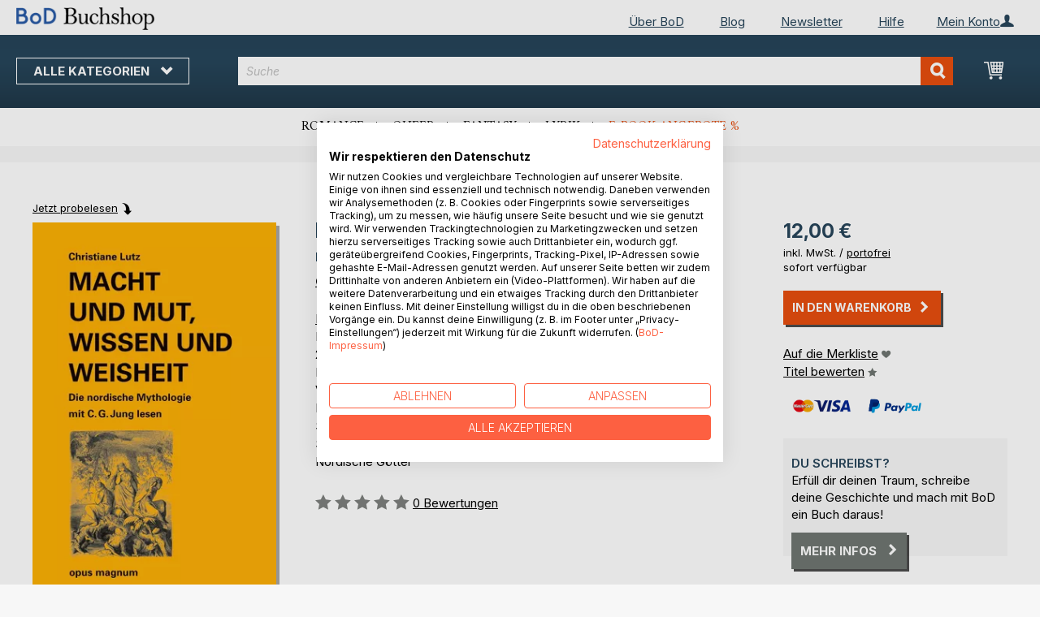

--- FILE ---
content_type: text/html; charset=UTF-8
request_url: https://buchshop.bod.de/bodshop/product/related/id/321197/
body_size: 1438
content:
 <div class="related-products-header-container"><span class="header">Weitere Titel bei <span class="no-text-transform">BoD</span></span></div><div class="products wrapper grid products-grid related-products"><ol class="products list items product-items product-slider-slick-container"> <li class="item product product-item"><div class="product-image-container" style="width: 160px"><a href="https://buchshop.bod.de/ich-krieg-die-krise-christiane-lutz-9783956120558" class="product photo product-item-photo"><img class="photo image" style="box-shadow: 4px 4px 0 0 rgba(0, 0, 0, 0.35);max-width: 90% !important" src="https://images.bod.com/images/ich-krieg-die-krise-christiane-lutz-9783956120558.jpg/400/400/Ich_krieg_die_Krise.webp" alt="Ich krieg die Krise"/></a> <div class="product details product-item-details"><div class="slider-info-wrapper"><strong class="product name product-item-name"><a class="product-item-link" title="Ich krieg die Krise" href="https://buchshop.bod.de/ich-krieg-die-krise-christiane-lutz-9783956120558">Ich krieg die Krise</a></strong> <div class="product-item-author-container">  <span class="product author product-item-author"><a href="https://buchshop.bod.de/catalogsearch/result/index/?q=Christiane%20Lutz&bod_pers_id=6719374" class="product-author-link">Christiane Lutz</a></a></span> </div> <div class="price-box price-bs_price" data-role="priceBox">
    <span class="price-container price-ebook_price tax weee">
        <span data-price-type="finalPrice" class="price-wrapper"><span class="price">15,00 €</span></span>
    </span>
</div>
<span class="bod-binding product-item-binding">Buch</span> </div></div></div></li>  <li class="item product product-item"><div class="product-image-container" style="width: 160px"><a href="https://buchshop.bod.de/leben-lieben-leben-lassen-christiane-lutz-9783939322580" class="product photo product-item-photo"><img class="photo image" style="box-shadow: 4px 4px 0 0 rgba(0, 0, 0, 0.35);max-width: 90% !important" src="https://images.bod.com/images/leben-lieben-leben-lassen-christiane-lutz-9783939322580.jpg/400/400/Leben_lieben_-_leben_lassen.webp" alt="Leben lieben - leben lassen"/></a> <div class="product details product-item-details"><div class="slider-info-wrapper"><strong class="product name product-item-name"><a class="product-item-link" title="Leben lieben - leben lassen" href="https://buchshop.bod.de/leben-lieben-leben-lassen-christiane-lutz-9783939322580">Leben lieben - leben lassen</a></strong> <div class="product-item-author-container">  <span class="product author product-item-author"><a href="https://buchshop.bod.de/catalogsearch/result/index/?q=Christiane%20Lutz&bod_pers_id=6719374" class="product-author-link">Christiane Lutz</a></a></span> </div> <div class="price-box price-bs_price" data-role="priceBox">
    <span class="price-container price-ebook_price tax weee">
        <span data-price-type="finalPrice" class="price-wrapper"><span class="price">17,90 €</span></span>
    </span>
</div>
<span class="bod-binding product-item-binding">Buch</span> </div></div></div></li>  <li class="item product product-item"><div class="product-image-container" style="width: 160px"><a href="https://buchshop.bod.de/jason-und-medea-christiane-lutz-9783939322542" class="product photo product-item-photo"><img class="photo image" style="box-shadow: 4px 4px 0 0 rgba(0, 0, 0, 0.35);max-width: 90% !important" src="https://images.bod.com/images/jason-und-medea-christiane-lutz-9783939322542.jpg/400/400/Jason_und_Medea.webp" alt="Jason und Medea"/></a> <div class="product details product-item-details"><div class="slider-info-wrapper"><strong class="product name product-item-name"><a class="product-item-link" title="Jason und Medea" href="https://buchshop.bod.de/jason-und-medea-christiane-lutz-9783939322542">Jason und Medea</a></strong> <div class="product-item-author-container">  <span class="product author product-item-author"><a href="https://buchshop.bod.de/catalogsearch/result/index/?q=Christiane%20Lutz&bod_pers_id=6719374" class="product-author-link">Christiane Lutz</a></a></span> </div> <div class="price-box price-bs_price" data-role="priceBox">
    <span class="price-container price-ebook_price tax weee">
        <span data-price-type="finalPrice" class="price-wrapper"><span class="price">14,90 €</span></span>
    </span>
</div>
<span class="bod-binding product-item-binding">Buch</span> </div></div></div></li>  <li class="item product product-item"><div class="product-image-container" style="width: 160px"><a href="https://buchshop.bod.de/mythen-machen-kinder-mutig-christiane-lutz-9783939322559" class="product photo product-item-photo"><img class="photo image" style="box-shadow: 4px 4px 0 0 rgba(0, 0, 0, 0.35);max-width: 90% !important" src="https://images.bod.com/images/mythen-machen-kinder-mutig-christiane-lutz-9783939322559.jpg/400/400/Mythen_machen_Kinder_mutig.webp" alt="Mythen machen Kinder mutig"/></a> <div class="product details product-item-details"><div class="slider-info-wrapper"><strong class="product name product-item-name"><a class="product-item-link" title="Mythen machen Kinder mutig" href="https://buchshop.bod.de/mythen-machen-kinder-mutig-christiane-lutz-9783939322559">Mythen machen Kinder mutig</a></strong> <div class="product-item-author-container">  <span class="product author product-item-author"><a href="https://buchshop.bod.de/catalogsearch/result/index/?q=Christiane%20Lutz&bod_pers_id=6719374" class="product-author-link">Christiane Lutz</a></a></span> </div> <div class="price-box price-bs_price" data-role="priceBox">
    <span class="price-container price-ebook_price tax weee">
        <span data-price-type="finalPrice" class="price-wrapper"><span class="price">14,90 €</span></span>
    </span>
</div>
<span class="bod-binding product-item-binding">Buch</span> </div></div></div></li>  <li class="item product product-item"><div class="product-image-container" style="width: 160px"><a href="https://buchshop.bod.de/alle-schoepfung-zeugt-von-ihm-herbert-bruder-9783695102532" class="product photo product-item-photo"><img class="photo image" style="box-shadow: 4px 4px 0 0 rgba(0, 0, 0, 0.35);max-width: 90% !important" src="https://images.bod.com/images/alle-schoepfung-zeugt-von-ihm-herbert-bruder-9783695102532.jpg/400/400/Alle_Sch%C3%B6pfung_Zeugt_von_IHM.webp" alt="Alle Schöpfung Zeugt von IHM"/></a> <div class="product details product-item-details"><div class="slider-info-wrapper"><strong class="product name product-item-name"><a class="product-item-link" title="Alle Schöpfung Zeugt von IHM" href="https://buchshop.bod.de/alle-schoepfung-zeugt-von-ihm-herbert-bruder-9783695102532">Alle Schöpfung Zeugt von IHM</a></strong> <div class="product-item-author-container">  <span class="product author product-item-author"><a href="https://buchshop.bod.de/catalogsearch/result/index/?q=Herbert%20Bruder&bod_pers_id=15545940" class="product-author-link">Herbert Bruder</a></a></span> </div> <div class="price-box price-bs_price" data-role="priceBox">
    <span class="price-container price-ebook_price tax weee">
        <span data-price-type="finalPrice" class="price-wrapper"><span class="price">29,99 €</span></span>
    </span>
</div>
<span class="bod-binding product-item-binding">Buch</span> </div></div></div></li>  <li class="item product product-item"><div class="product-image-container" style="width: 160px"><a href="https://buchshop.bod.de/transformative-gestalttherapie-damiano-s-noethen-9783695133970" class="product photo product-item-photo"><img class="photo image" style="box-shadow: 4px 4px 0 0 rgba(0, 0, 0, 0.35);max-width: 90% !important" src="https://images.bod.com/images/transformative-gestalttherapie-damiano-s-noethen-9783695133970.jpg/400/400/Transformative_Gestalttherapie.webp" alt="Transformative Gestalttherapie"/></a> <div class="product details product-item-details"><div class="slider-info-wrapper"><strong class="product name product-item-name"><a class="product-item-link" title="Transformative Gestalttherapie" href="https://buchshop.bod.de/transformative-gestalttherapie-damiano-s-noethen-9783695133970">Transformative Gestalttherapie</a></strong> <div class="product-item-author-container">  <span class="product author product-item-author"><a href="https://buchshop.bod.de/catalogsearch/result/index/?q=Damiano%20S.%20N%C3%B6then&bod_pers_id=16343367" class="product-author-link">Damiano S. Nöthen</a></a></span> </div> <div class="price-box price-bs_price" data-role="priceBox">
    <span class="price-container price-ebook_price tax weee">
        <span data-price-type="finalPrice" class="price-wrapper"><span class="price">29,99 €</span></span>
    </span>
</div>
<span class="bod-binding product-item-binding">Buch</span> </div></div></div></li>  <li class="item product product-item"><div class="product-image-container" style="width: 160px"><a href="https://buchshop.bod.de/physik-alexander-voigt-9783819275401" class="product photo product-item-photo"><img class="photo image" style="box-shadow: 4px 4px 0 0 rgba(0, 0, 0, 0.35);max-width: 90% !important" src="https://images.bod.com/images/physik-alexander-voigt-9783819275401.jpg/400/400/Physik.webp" alt="Physik"/></a> <div class="product details product-item-details"><div class="slider-info-wrapper"><strong class="product name product-item-name"><a class="product-item-link" title="Physik" href="https://buchshop.bod.de/physik-alexander-voigt-9783819275401">Physik</a></strong> <div class="product-item-author-container">  <span class="product author product-item-author"><a href="https://buchshop.bod.de/catalogsearch/result/index/?q=Alexander%20Voigt&bod_pers_id=16337455" class="product-author-link">Alexander Voigt</a>, <a href="https://buchshop.bod.de/catalogsearch/result/index/?q=Anja%20Vest&bod_pers_id=16337455" class="product-author-link">Anja Vest</a>, ...</a></span> </div> <div class="price-box price-bs_price" data-role="priceBox">
    <span class="price-container price-ebook_price tax weee">
        <span data-price-type="finalPrice" class="price-wrapper"><span class="price">32,99 €</span></span>
    </span>
</div>
<span class="bod-binding product-item-binding">Buch</span> </div></div></div></li>  <li class="item product product-item"><div class="product-image-container" style="width: 160px"><a href="https://buchshop.bod.de/die-verrueckten-band-8-jakob-landolt-9783695761203" class="product photo product-item-photo"><img class="photo image" style="box-shadow: 4px 4px 0 0 rgba(0, 0, 0, 0.35);max-width: 90% !important" src="https://images.bod.com/images/die-verrueckten-band-8-jakob-landolt-9783695761203.jpg/400/400/Die_Verr%C3%BCckten_Band_8.webp" alt="Die Verrückten Band 8"/></a> <div class="product details product-item-details"><div class="slider-info-wrapper"><strong class="product name product-item-name"><a class="product-item-link" title="Die Verrückten Band 8" href="https://buchshop.bod.de/die-verrueckten-band-8-jakob-landolt-9783695761203">Die Verrückten Band 8</a></strong> <div class="product-item-author-container">  <span class="product author product-item-author"><a href="https://buchshop.bod.de/catalogsearch/result/index/?q=Jakob%20Landolt&bod_pers_id=9738722" class="product-author-link">Jakob Landolt</a></a></span> </div> <div class="price-box price-bs_price" data-role="priceBox">
    <span class="price-container price-ebook_price tax weee">
        <span data-price-type="finalPrice" class="price-wrapper"><span class="price">29,99 €</span></span>
    </span>
</div>
<span class="bod-binding product-item-binding">Buch</span> </div></div></div></li>  <li class="item product product-item"><div class="product-image-container" style="width: 160px"><a href="https://buchshop.bod.de/das-lehrbuch-fuer-die-vereinte-lebenskonforme-medizin-bodo-koehler-9783695131884" class="product photo product-item-photo"><img class="photo image" style="box-shadow: 4px 4px 0 0 rgba(0, 0, 0, 0.35);max-width: 90% !important" src="https://images.bod.com/images/das-lehrbuch-fuer-die-vereinte-lebenskonforme-medizin-bodo-koehler-9783695131884.jpg/400/400/Das_Lehrbuch_f%C3%BCr_die_VEREINTE_lebenskonforme_MEDIZIN.webp" alt="Das Lehrbuch für die VEREINTE lebenskonforme MEDIZIN"/></a> <div class="product details product-item-details"><div class="slider-info-wrapper"><strong class="product name product-item-name"><a class="product-item-link" title="Das Lehrbuch für die VEREINTE lebenskonforme MEDIZIN" href="https://buchshop.bod.de/das-lehrbuch-fuer-die-vereinte-lebenskonforme-medizin-bodo-koehler-9783695131884">Das Lehrbuch für die VEREINTE lebe(...)</a></strong> <div class="product-item-author-container">  <span class="product author product-item-author"><a href="https://buchshop.bod.de/catalogsearch/result/index/?q=Bodo%20K%C3%B6hler&bod_pers_id=6612559" class="product-author-link">Bodo Köhler</a></a></span> </div> <div class="price-box price-bs_price" data-role="priceBox">
    <span class="price-container price-ebook_price tax weee">
        <span data-price-type="finalPrice" class="price-wrapper"><span class="price">49,60 €</span></span>
    </span>
</div>
<span class="bod-binding product-item-binding">Buch</span> </div></div></div></li>  <li class="item product product-item"><div class="product-image-container" style="width: 160px"><a href="https://buchshop.bod.de/labordiagnostik-in-der-tierheilpraxis-julia-holzmann-9783819224980" class="product photo product-item-photo"><img class="photo image" style="box-shadow: 4px 4px 0 0 rgba(0, 0, 0, 0.35);max-width: 90% !important" src="https://images.bod.com/images/labordiagnostik-in-der-tierheilpraxis-julia-holzmann-9783819224980.jpg/400/400/Labordiagnostik_in_der_Tierheilpraxis.webp" alt="Labordiagnostik in der Tierheilpraxis"/></a> <div class="product details product-item-details"><div class="slider-info-wrapper"><strong class="product name product-item-name"><a class="product-item-link" title="Labordiagnostik in der Tierheilpraxis" href="https://buchshop.bod.de/labordiagnostik-in-der-tierheilpraxis-julia-holzmann-9783819224980">Labordiagnostik in der Tierheilpraxis</a></strong> <div class="product-item-author-container">  <span class="product author product-item-author"><a href="https://buchshop.bod.de/catalogsearch/result/index/?q=Julia%20Holzmann&bod_pers_id=16264095" class="product-author-link">Julia Holzmann</a></a></span> </div> <div class="price-box price-bs_price" data-role="priceBox">
    <span class="price-container price-ebook_price tax weee">
        <span data-price-type="finalPrice" class="price-wrapper"><span class="price">29,90 €</span></span>
    </span>
</div>
<span class="bod-binding product-item-binding">Buch</span> </div></div></div></li>  <li class="item product product-item"><div class="product-image-container" style="width: 160px"><a href="https://buchshop.bod.de/matheaufgaben-mediengestaltung-digital-und-print-ulrich-paasch-9783695111640" class="product photo product-item-photo"><img class="photo image" style="box-shadow: 4px 4px 0 0 rgba(0, 0, 0, 0.35);max-width: 90% !important" src="https://images.bod.com/images/matheaufgaben-mediengestaltung-digital-und-print-ulrich-paasch-9783695111640.jpg/400/400/Matheaufgaben_Mediengestaltung_Digital_und_Print.webp" alt="Matheaufgaben Mediengestaltung Digital und Print"/></a> <div class="product details product-item-details"><div class="slider-info-wrapper"><strong class="product name product-item-name"><a class="product-item-link" title="Matheaufgaben Mediengestaltung Digital und Print" href="https://buchshop.bod.de/matheaufgaben-mediengestaltung-digital-und-print-ulrich-paasch-9783695111640">Matheaufgaben Mediengestaltung Dig(...)</a></strong> <div class="product-item-author-container">  <span class="product author product-item-author"><a href="https://buchshop.bod.de/catalogsearch/result/index/?q=Ulrich%20Paasch&bod_pers_id=15182291" class="product-author-link">Ulrich Paasch</a></a></span> </div> <div class="price-box price-bs_price" data-role="priceBox">
    <span class="price-container price-ebook_price tax weee">
        <span data-price-type="finalPrice" class="price-wrapper"><span class="price">15,00 €</span></span>
    </span>
</div>
<span class="bod-binding product-item-binding">Buch</span> </div></div></div></li>  <li class="item product product-item"><div class="product-image-container" style="width: 160px"><a href="https://buchshop.bod.de/training-zur-entwicklung-einer-tragfaehigen-zahlenraumvorstellung-cornelia-pflueger-9783695122004" class="product photo product-item-photo"><img class="photo image" style="box-shadow: 4px 4px 0 0 rgba(0, 0, 0, 0.35);max-width: 90% !important" src="https://images.bod.com/images/training-zur-entwicklung-einer-tragfaehigen-zahlenraumvorstellung-cornelia-pflueger-9783695122004.jpg/400/400/Training_zur_Entwicklung_einer_tragf%C3%A4higen_Zahlenraumvorstellung.webp" alt="Training zur Entwicklung einer tragfähigen Zahlenraumvorstellung"/></a> <div class="product details product-item-details"><div class="slider-info-wrapper"><strong class="product name product-item-name"><a class="product-item-link" title="Training zur Entwicklung einer tragfähigen Zahlenraumvorstellung" href="https://buchshop.bod.de/training-zur-entwicklung-einer-tragfaehigen-zahlenraumvorstellung-cornelia-pflueger-9783695122004">Training zur Entwicklung einer tra(...)</a></strong> <div class="product-item-author-container">  <span class="product author product-item-author"><a href="https://buchshop.bod.de/catalogsearch/result/index/?q=%20Cornelia%20Pfl%C3%BCger&bod_pers_id=16362088" class="product-author-link">Cornelia Pflüger</a></a></span> </div> <div class="price-box price-bs_price" data-role="priceBox">
    <span class="price-container price-ebook_price tax weee">
        <span data-price-type="finalPrice" class="price-wrapper"><span class="price">18,95 €</span></span>
    </span>
</div>
<span class="bod-binding product-item-binding">Buch</span> </div></div></div></li>  <li class="item product product-item"><div class="product-image-container" style="width: 160px"><a href="https://buchshop.bod.de/faszination-koerpersprache-thomas-kalkus-promitzer-9783819242786" class="product photo product-item-photo"><img class="photo image" style="box-shadow: 4px 4px 0 0 rgba(0, 0, 0, 0.35);max-width: 90% !important" src="https://images.bod.com/images/faszination-koerpersprache-thomas-kalkus-promitzer-9783819242786.jpg/400/400/Faszination_K%C3%B6rpersprache.webp" alt="Faszination Körpersprache"/></a> <div class="product details product-item-details"><div class="slider-info-wrapper"><strong class="product name product-item-name"><a class="product-item-link" title="Faszination Körpersprache" href="https://buchshop.bod.de/faszination-koerpersprache-thomas-kalkus-promitzer-9783819242786">Faszination Körpersprache</a></strong> <div class="product-item-author-container">  <span class="product author product-item-author"><a href="https://buchshop.bod.de/catalogsearch/result/index/?q=Thomas%20Kalkus-Promitzer&bod_pers_id=12278252" class="product-author-link">Thomas Kalkus-Promitzer</a></a></span> </div> <div class="price-box price-bs_price" data-role="priceBox">
    <span class="price-container price-ebook_price tax weee">
        <span data-price-type="finalPrice" class="price-wrapper"><span class="price">23,90 €</span></span>
    </span>
</div>
<span class="bod-binding product-item-binding">Buch</span> </div></div></div></li>  <li class="item product product-item"><div class="product-image-container" style="width: 160px"><a href="https://buchshop.bod.de/angst-im-alltag-gordian-hense-9783695125890" class="product photo product-item-photo"><img class="photo image" style="box-shadow: 4px 4px 0 0 rgba(0, 0, 0, 0.35);max-width: 90% !important" src="https://images.bod.com/images/angst-im-alltag-gordian-hense-9783695125890.jpg/400/400/Angst_im_Alltag.webp" alt="Angst im Alltag"/></a> <div class="product details product-item-details"><div class="slider-info-wrapper"><strong class="product name product-item-name"><a class="product-item-link" title="Angst im Alltag" href="https://buchshop.bod.de/angst-im-alltag-gordian-hense-9783695125890">Angst im Alltag</a></strong> <div class="product-item-author-container">  <span class="product author product-item-author"><a href="https://buchshop.bod.de/catalogsearch/result/index/?q=Gordian%20Hense&bod_pers_id=16348143" class="product-author-link">Gordian Hense</a></a></span> </div> <div class="price-box price-bs_price" data-role="priceBox">
    <span class="price-container price-ebook_price tax weee">
        <span data-price-type="finalPrice" class="price-wrapper"><span class="price">19,00 €</span></span>
    </span>
</div>
<span class="bod-binding product-item-binding">Buch</span> </div></div></div></li>  <li class="item product product-item"><div class="product-image-container" style="width: 160px"><a href="https://buchshop.bod.de/die-welt-und-unser-dasein-friedrich-peer-seitz-9783695102884" class="product photo product-item-photo"><img class="photo image" style="box-shadow: 4px 4px 0 0 rgba(0, 0, 0, 0.35);max-width: 90% !important" src="https://images.bod.com/images/die-welt-und-unser-dasein-friedrich-peer-seitz-9783695102884.jpg/400/400/Die_Welt_und_unser_Dasein.webp" alt="Die Welt und unser Dasein"/></a> <div class="product details product-item-details"><div class="slider-info-wrapper"><strong class="product name product-item-name"><a class="product-item-link" title="Die Welt und unser Dasein" href="https://buchshop.bod.de/die-welt-und-unser-dasein-friedrich-peer-seitz-9783695102884">Die Welt und unser Dasein</a></strong> <div class="product-item-author-container">  <span class="product author product-item-author"><a href="https://buchshop.bod.de/catalogsearch/result/index/?q=Friedrich%20Peer%20Seitz&bod_pers_id=7801310" class="product-author-link">Friedrich Peer Seitz</a></a></span> </div> <div class="price-box price-bs_price" data-role="priceBox">
    <span class="price-container price-ebook_price tax weee">
        <span data-price-type="finalPrice" class="price-wrapper"><span class="price">19,00 €</span></span>
    </span>
</div>
<span class="bod-binding product-item-binding">Buch</span> </div></div></div></li> </ol></div><script type="text/javascript">
    require(['jquery', 'slick'], function ($) {
        $(function () {
            const sliderContainer = $('.product-slider-slick-container');
            sliderContainer.slick({
                dots:           true,
                infinite:       true,
                slidesToShow:   5,
                slidesToScroll: 5,
                speed:          500,
                autoplay:       false,
                autoplaySpeed:  1000,
                cssEase:        'linear',
                responsive:     [
                    {
                        breakpoint: 1024,
                        settings:   {
                            slidesToShow:   3,
                            slidesToScroll: 2
                        }
                    },
                    {
                        breakpoint: 768,
                        settings:   {
                            slidesToShow:   2,
                            slidesToScroll: 1,
                            dots:           false
                        }
                    },
                    {
                        breakpoint: 480,
                        settings:   {
                            slidesToShow:   1,
                            slidesToScroll: 1,
                            dots:           false
                        }
                    }
                ]
            });

            sliderContainer.on('afterChange', function () {
                document.activeElement.blur();
            });

            $('#bestseller-switcher-buttons-print').on('click', function (event) {
                const clickedMediumButton = $(this);

                if (!clickedMediumButton.hasClass('selected')) {
                    clickedMediumButton.removeClass('unselected').addClass('selected');
                    $('#bestseller-switcher-buttons-ebook').removeClass('selected').addClass('unselected');
                    $('.bestseller-caroussell-medium-container.ebook').css({"visibility": "hidden", "height": "0px"});
                    $('.bestseller-caroussell-medium-container.print').css({"visibility": "visible", "height": "auto"});
                }
            });

            $('#bestseller-switcher-buttons-ebook').on('click', function (event) {
                const clickedMediumButton = $(this);

                if (!clickedMediumButton.hasClass('selected')) {
                    clickedMediumButton.removeClass('unselected').addClass('selected');
                    $('#bestseller-switcher-buttons-print').removeClass('selected').addClass('unselected');
                    $('.bestseller-caroussell-medium-container.print').css({"visibility": "hidden", "height": "0px"});
                    $('.bestseller-caroussell-medium-container.ebook').css({"visibility": "visible", "height": "auto"});
                }
            });
            $('.bestseller-caroussell-medium-container.ebook').css({"visibility": "hidden", "height": "0px"});
        })
    });</script>